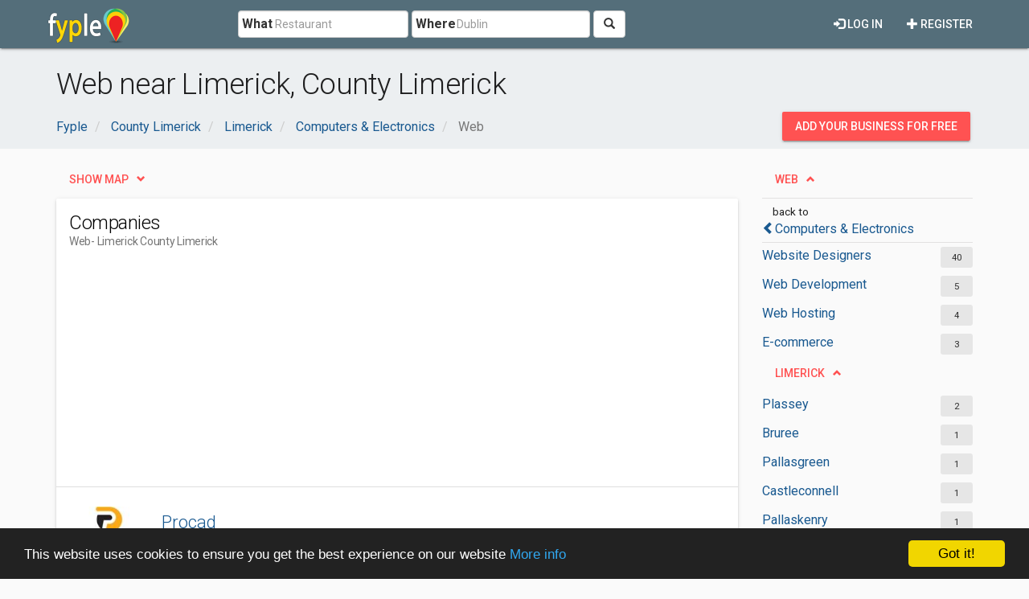

--- FILE ---
content_type: text/html; charset=utf-8
request_url: https://www.fyple.net/region/county%20limerick/city/limerick/category/computer-electronics/web/
body_size: 7544
content:
<!DOCTYPE html>
<html lang="en">
<head>
    <meta charset="utf-8" />
    <meta name="viewport" content="width=device-width, initial-scale=1.0">
    <title>Web near Limerick, County Limerick</title>
    <meta name="description" content="Web top services with user reviews and recommandations near Limerick (County Limerick)." />
    <link rel="preload"
          href="https://fonts.googleapis.com/css?family=Roboto:100,300,400,500,700&display=swap"
          as="style"
          onload="this.onload=null;this.rel='stylesheet'" />
    <noscript>
        <link href="https://fonts.googleapis.com/css?family=Roboto:100,300,400,500,700&display=swap"
              rel="stylesheet"
              type="text/css" />
    </noscript>
    <link href="/Content/css?v=qCBau8LrukK7pUeHIdmjcuWM7K16Tp8lGORFNvrOIME1" rel="stylesheet"/>

    

    <meta property="og:image" content="https://www.fyple.net/Content/img/social/share-ireland.png" />
    <meta property="og:image:width" content="2200" />
    <meta property="og:image:height" content="1200" />
    <meta property="og:url" content="https://www.fyple.net/region/county%20limerick/city/limerick/category/computer-electronics/web/" />
    <meta property="og:type" content="website" />
            <script async src="//pagead2.googlesyndication.com/pagead/js/adsbygoogle.js"></script>
            <script>
                (adsbygoogle = window.adsbygoogle || []).push({
                    google_ad_client: "ca-pub-5146328389426850",
                    enable_page_level_ads: true
                });
            </script>
    <script type="text/javascript">

        window.cookieconsent_options = { "message": "This website uses cookies to ensure you get the best experience on our website", "dismiss": "Got it!", "learnMore": "More info", "link": "http://www.fyple.net/privacy-policy/", "theme":"dark-bottom"};
    </script>
    <link rel="apple-touch-icon" sizes="57x57" href="/apple-icon-57x57.png">
    <link rel="apple-touch-icon" sizes="60x60" href="/apple-icon-60x60.png">
    <link rel="apple-touch-icon" sizes="72x72" href="/apple-icon-72x72.png">
    <link rel="apple-touch-icon" sizes="76x76" href="/apple-icon-76x76.png">
    <link rel="apple-touch-icon" sizes="114x114" href="/apple-icon-114x114.png">
    <link rel="apple-touch-icon" sizes="120x120" href="/apple-icon-120x120.png">
    <link rel="apple-touch-icon" sizes="144x144" href="/apple-icon-144x144.png">
    <link rel="apple-touch-icon" sizes="152x152" href="/apple-icon-152x152.png">
    <link rel="apple-touch-icon" sizes="180x180" href="/apple-icon-180x180.png">
    <link rel="icon" type="image/png" sizes="192x192" href="/android-icon-192x192.png">
    <link rel="icon" type="image/png" sizes="32x32" href="/favicon-32x32.png">
    <link rel="icon" type="image/png" sizes="96x96" href="/favicon-96x96.png">
    <link rel="icon" type="image/png" sizes="16x16" href="/favicon-16x16.png">
    <link rel="manifest" href="/manifest.webmanifest">
    <meta name="msapplication-TileColor" content="#455A64">
    <meta name="msapplication-TileImage" content="/ms-icon-144x144.png">
    <meta name="theme-color" content="#455A64">
</head>
<body>
    <div class="navbar navbar-default navbar-fixed-top navbar_fyple mdl-shadow--2dp">
        <div class="container">
            <div class="navbar-header">
                <button type="button" class="navbar-toggle" data-toggle="collapse" data-target=".main_nav" title="Open Menu">
                    <span class="icon-bar"></span>
                    <span class="icon-bar"></span>
                    <span class="icon-bar"></span>
                </button>
                <a href="/" class="navbar-brand brand_fyple" title="Home page">
                    <img src="/Content/img/fyple-logo.png" alt="Fyple logo" width="105" height="50" />
                </a>
            </div>
            <div class="navbar-collapse main_nav collapse">
                <form action="/home/searchresults/" class="navbar-form navbar-left navbar_search" method="post"><input name="__RequestVerificationToken" type="hidden" value="1IsMOpoNAkS9tiBxctPZNN1z-BE51RchA30rLs2K89y2gFzBVwyDEXyBKFi5nRJHPjzDVKUoCxsYcsiiKm70P1p1BpI1" />    <div class="form-group form_group_search">
        <input ID="IDCity" type="hidden" class="input_search_idcity" name="IDCity" />
        <input type="text" id="What" name="what" placeholder="Restaurant" class="form-control input_search_what" autocomplete="off" value="">
        <span class="label_inside">What</span>
    </div> 
    <div class="form-group form_group_search">
        <input type="text" id="Where" name="where" placeholder="Dublin" class="form-control input_search_where" autocomplete="off" value="">
        <span class="label_inside">Where</span>
    </div>
        <button type="submit" class="btn btn-default"><i aria-hidden="true" class="glyphicon glyphicon-search" title="Search"></i></button>
</form>
                    <ul class="nav navbar-nav navbar-right">
        <li>
            <a href="/register/" class="navbar_link mdl-button"><i class="glyphicon glyphicon-plus" aria-hidden="true"></i> Register</a>
        </li>         
    </ul>
    <ul class="nav navbar-nav navbar-right">
        <li>
            <a href="/login/" class="navbar_link mdl-button"><i class="glyphicon glyphicon-log-in" aria-hidden="true"></i> Log in</a>
        </li>  
    </ul> 

            </div>
        </div>
    </div>
    <div class="container-fluid">
        

<div class="container-fluid mdl-ribbon">
    <div class="container">
        <h1>Web near Limerick, County Limerick</h1>

<div class="row">
    <div class="col-xs-9">
        <ol class="breadcrumb" itemscope itemtype="https://schema.org/BreadcrumbList">
                    <li class="hidden-xs " itemprop="itemListElement" itemscope itemtype="https://schema.org/ListItem">
                        <a itemscope itemtype="https://schema.org/WebPage" itemprop="item" itemid="/>" href=/><span class="glyphicon glyphicon-chevron-left visible-xs-inline"></span><span itemprop="title">Fyple</span></a>
                        <meta itemprop="position" content="1" />
                        <meta itemprop="name" content="Fyple" />
                    </li>
                    <li class="hidden-xs nobefore_mobile" itemprop="itemListElement" itemscope itemtype="https://schema.org/ListItem">
                        <a itemscope itemtype="https://schema.org/WebPage" itemprop="item" itemid="/region/county%20limerick/>" href=/region/county%20limerick/><span class="glyphicon glyphicon-chevron-left visible-xs-inline"></span><span itemprop="title">County Limerick</span></a>
                        <meta itemprop="position" content="2" />
                        <meta itemprop="name" content="County Limerick" />
                    </li>
                    <li class="hidden-xs nobefore_mobile" itemprop="itemListElement" itemscope itemtype="https://schema.org/ListItem">
                        <a itemscope itemtype="https://schema.org/WebPage" itemprop="item" itemid="/region/county%20limerick/city/limerick/>" href=/region/county%20limerick/city/limerick/><span class="glyphicon glyphicon-chevron-left visible-xs-inline"></span><span itemprop="title">Limerick</span></a>
                        <meta itemprop="position" content="3" />
                        <meta itemprop="name" content="Limerick" />
                    </li>
                    <li class=" nobefore_mobile" itemprop="itemListElement" itemscope itemtype="https://schema.org/ListItem">
                        <a itemscope itemtype="https://schema.org/WebPage" itemprop="item" itemid="/region/county%20limerick/city/limerick/category/computer-electronics/>" href=/region/county%20limerick/city/limerick/category/computer-electronics/><span class="glyphicon glyphicon-chevron-left visible-xs-inline"></span><span itemprop="title">Computers &amp; Electronics</span></a>
                        <meta itemprop="position" content="4" />
                        <meta itemprop="name" content="Computers &amp; Electronics" />
                    </li>
        <li class="hidden-xs active" itemprop="itemListElement" itemscope itemtype="https://schema.org/ListItem">
            <span itemprop="name">Web</span>
            <meta itemprop="position" content="5" />

        </li>
        </ol>
    </div>
    <div class="col-xs-3">
        <div class="panel_wrap_padding pull-right">
            <a class="hidden-sm hidden-xs mdl-button mdl-button--accent mdl-button--raised" href="/addcompany/addcompany/">Add your business for free</a>
            <a class="visible-sm visible-xs mdl-button mdl-button--accent mdl-button--raised mdl-button--rounded" title="Add business" href="/addcompany/addcompany/">+</a>
        </div>
    </div>
</div>

    </div>
</div>
<div class="container">
    <div class="row">
        <div class="col-md-3 col-md-push-9">
            <div class="row">
                <div class="col-md-12">
    <div class="mar_bot5x">
        <a class="collapse_link mdl-button mdl-button--accent" id="LinkCatCollapse" role="button" data-toggle="collapse" href="#CatCollapse" aria-expanded="true" aria-controls="CatCollapse">Web</a>
    </div>
<span id="isMobile" class="hidden-sm hidden-xs"></span>
<div  id=CatCollapse class="collapse in" >
    <div class="backto">
            <small class="backto_small">back to </small>
            <div>
                <a href="/region/county%20limerick/city/limerick/category/computer-electronics/"><span class="glyphicon glyphicon-chevron-left" aria-hidden="true"></span>Computers &amp; Electronics</a>
            </div>
    </div>
 <div class="listitem row">
     <div class="col-xs-9">
             <a class="one_row" href="/region/county%20limerick/city/limerick/category/computer-electronics/web/website-designer/">Website Designers</a>
     </div>
     <div class="col-xs-3">
         <span class="itemboxed pull-right">40</span>
     </div>
</div> <div class="listitem row">
     <div class="col-xs-9">
             <a class="one_row" href="/region/county%20limerick/city/limerick/category/computer-electronics/web/web-development/">Web Development</a>
     </div>
     <div class="col-xs-3">
         <span class="itemboxed pull-right">5</span>
     </div>
</div> <div class="listitem row">
     <div class="col-xs-9">
             <a class="one_row" href="/region/county%20limerick/city/limerick/category/computer-electronics/web/web-hosting/">Web Hosting</a>
     </div>
     <div class="col-xs-3">
         <span class="itemboxed pull-right">4</span>
     </div>
</div> <div class="listitem row">
     <div class="col-xs-9">
             <a class="one_row" href="/region/county%20limerick/city/limerick/category/computer-electronics/web/e-commerce/">E-commerce</a>
     </div>
     <div class="col-xs-3">
         <span class="itemboxed pull-right">3</span>
     </div>
</div></div>
                </div>
            </div>
            <div class="row">
                <div class="col-md-12">

<div class="mar_bot5x">
    <a class="collapse_link mdl-button mdl-button--accent" id="LinkCityCollapse" role="button" data-toggle="collapse" href="#CityCollapse" aria-expanded="true" aria-controls="CityCollapse">Limerick</a>
</div>
<div id="CityCollapse" class="collapse in">
<div class="listitem row">
    <div class="col-xs-9">
        <a class="one_row" href="/region/county%20limerick/city/plassey/category/computer-electronics/web/">Plassey</a>
    </div>
    <div class="col-xs-3">
        <span class="itemboxed pull-right">2</span>
    </div>
</div>
<div class="listitem row">
    <div class="col-xs-9">
        <a class="one_row" href="/region/county%20limerick/city/bruree/category/computer-electronics/web/">Bruree</a>
    </div>
    <div class="col-xs-3">
        <span class="itemboxed pull-right">1</span>
    </div>
</div>
<div class="listitem row">
    <div class="col-xs-9">
        <a class="one_row" href="/region/county%20limerick/city/pallasgreen/category/computer-electronics/web/">Pallasgreen</a>
    </div>
    <div class="col-xs-3">
        <span class="itemboxed pull-right">1</span>
    </div>
</div>
<div class="listitem row">
    <div class="col-xs-9">
        <a class="one_row" href="/region/county%20limerick/city/castleconnell/category/computer-electronics/web/">Castleconnell</a>
    </div>
    <div class="col-xs-3">
        <span class="itemboxed pull-right">1</span>
    </div>
</div>
<div class="listitem row">
    <div class="col-xs-9">
        <a class="one_row" href="/region/county%20limerick/city/pallaskenry/category/computer-electronics/web/">Pallaskenry</a>
    </div>
    <div class="col-xs-3">
        <span class="itemboxed pull-right">1</span>
    </div>
</div>
<div class="listitem row">
    <div class="col-xs-9">
        <a class="one_row" href="/region/county%20limerick/city/lisnagry/category/computer-electronics/web/">Lisnagry</a>
    </div>
    <div class="col-xs-3">
        <span class="itemboxed pull-right">1</span>
    </div>
</div>
<div class="listitem row">
    <div class="col-xs-9">
        <a class="one_row" href="/region/county%20limerick/city/rathkeale/category/computer-electronics/web/">Rathkeale</a>
    </div>
    <div class="col-xs-3">
        <span class="itemboxed pull-right">1</span>
    </div>
</div>
<div class="listitem row">
    <div class="col-xs-9">
        <a class="one_row" href="/region/county%20limerick/city/dooradoyle/category/computer-electronics/web/">Dooradoyle</a>
    </div>
    <div class="col-xs-3">
        <span class="itemboxed pull-right">1</span>
    </div>
</div>
<div class="listitem row">
    <div class="col-xs-9">
        <a class="one_row" href="/region/county%20limerick/city/adare/category/computer-electronics/web/">Adare</a>
    </div>
    <div class="col-xs-3">
        <span class="itemboxed pull-right">1</span>
    </div>
</div>
</div>

                </div>
            </div>
        </div>
        <div class="col-md-9 col-md-pull-3">
            <div class="row mar_bot5x">
                <div class="col-md-12">
                    <a class="collapse_link collapsed mdl-button mdl-button--accent" id="showMap" role="button" data-toggle="collapse" href="#MapCollapse" aria-expanded="false" aria-controls="MapCollapse">Show map</a>
                </div>
            </div>
            <div class="row">
                <div class="col-md-12">
                    <div id="MapCollapse" class="collapse">
                        <div class="mdl-card mdl-shadow--2dp">
                            <div id="mapContainer">

                            </div>
                        </div>
                    </div>
                </div>
            </div>
            <div class="row">
                <div class="col-md-12">
                    <div class="mdl-card mdl-shadow--2dp">
                        <div class="mdl-card__title">
                            <h2 class="mdl-card__title-text">Companies</h2>
                            <h3 class="mdl-card__subtitle-text">
                            Web
                                <span> - Limerick County Limerick</span>
                            </h3>
                        </div>
                        <div>
<div class="row mdl-divider">
    <div class="col-md-12">
        <div class="ad_wrap_list">
<style type="text/css">
    .fyple_net_ad_list_up {
        display: inline-block;
        width: 300px;
        height: 250px;
    }

    @media (min-width:768px) {
        .fyple_net_ad_list_up {
            width: 336px;
            height: 280px;
        }
    }

    @media(min-width:992px) {
        .fyple_net_ad_list_up {
            width: 728px;
            height: 90px;
        }
    }

    @media(min-width:1200px) {
        .fyple_net_ad_list_up {
            width: 728px;
            height: 90px;
        }
    }
</style>
<script async src="//pagead2.googlesyndication.com/pagead/js/adsbygoogle.js"></script>
<!-- fyple_net_ad_list_up -->
<ins class="adsbygoogle fyple_net_ad_list_up"
     style="display:block"
     data-ad-client="ca-pub-5146328389426850"
     data-ad-slot="6097903094"
     data-ad-format="auto"></ins>
<script>
(adsbygoogle = window.adsbygoogle || []).push({});
</script>

        </div>
    </div>
</div>
<ul class="mdl-list">    
            <li class="mdl-list__item mdl-divider">

    <div class="media comp_wrap">
        <div class="media-left">
            <div class="comp_img_wrap">
                <a href="/company/procad-cpyssg/">
                        <img class="center-block comp_img media-object" src="https://fypleIE.blob.core.windows.net/website/imagecustom/180615/logo_4ec3aff8dbba491f6227cc1e034c47b4_1x.jpg6703b1ea-6533-472b-9b87-3d6874b9cacd-small.jpg" alt="Procad logo" loading="lazy" />
                </a>
            </div>
        </div>
        <div class="media-body">
            <div class="comp_det">
                <a class="comp_title" href="/company/procad-cpyssg/">Procad</a>

                <div class="comp_adr"><span class="glyphicon glyphicon-map-marker" aria-hidden="true"></span> Loughmore Avenue, Raheen Business Park, Limerick, County Limerick, Ireland <span class="pull-right position_text hidden">A</span></div>
                <div class="comp_rating" title="0.00">

                                                                <i class="glyphicon glyphicon-star-empty"></i>
                        <i class="glyphicon glyphicon-star-empty"></i>
                        <i class="glyphicon glyphicon-star-empty"></i>
                        <i class="glyphicon glyphicon-star-empty"></i>
                        <i class="glyphicon glyphicon-star-empty"></i>
                </div>
                            </div>
    </div>
    </div>


            </li>
            <li class="mdl-list__item mdl-divider">

    <div class="media comp_wrap">
        <div class="media-left">
            <div class="comp_img_wrap">
                <a href="/company/creative-web-design-c58yir/">
                        <img class="center-block comp_img media-object" src="https://fypleIE.blob.core.windows.net/website/imagecustom/180129/13873029_598152447060067_7115945695727205004_n.png45012426-b0c5-4766-a925-6a4128233ff8-small.jpg" alt="Creative Web Design logo" loading="lazy" />
                </a>
            </div>
        </div>
        <div class="media-body">
            <div class="comp_det">
                <a class="comp_title" href="/company/creative-web-design-c58yir/">Creative Web Design</a>

                <div class="comp_adr"><span class="glyphicon glyphicon-map-marker" aria-hidden="true"></span> River Road, Limerick, County Limerick, Ireland <span class="pull-right position_text hidden">B</span></div>
                <div class="comp_rating" title="0.00">

                                                                <i class="glyphicon glyphicon-star-empty"></i>
                        <i class="glyphicon glyphicon-star-empty"></i>
                        <i class="glyphicon glyphicon-star-empty"></i>
                        <i class="glyphicon glyphicon-star-empty"></i>
                        <i class="glyphicon glyphicon-star-empty"></i>
                </div>
                            </div>
    </div>
    </div>


            </li>
            <li class="mdl-list__item mdl-divider">

    <div class="media comp_wrap">
        <div class="media-left">
            <div class="comp_img_wrap">
                <a href="/company/sara-analytics-pvt-ltd--c6xhvu/">
                        <img class="center-block comp_img media-object" src="https://fypleIE.blob.core.windows.net/website/imagecustom/180409/android app development company.jpgc9f51663-d63b-4c8e-b1d8-40d97abca756-small.jpg" alt="Sara Analytics Pvt. Ltd. logo" loading="lazy" />
                </a>
            </div>
        </div>
        <div class="media-body">
            <div class="comp_det">
                <a class="comp_title" href="/company/sara-analytics-pvt-ltd--c6xhvu/">Sara Analytics Pvt. Ltd.</a>

                <div class="comp_adr"><span class="glyphicon glyphicon-map-marker" aria-hidden="true"></span> 601, North Avenue,, Sikar Road, Vishwakarma Industrial Area,, Limerick 302013, County Limerick <span class="pull-right position_text hidden">C</span></div>
                <div class="comp_rating" title="0.00">

                                                                <i class="glyphicon glyphicon-star-empty"></i>
                        <i class="glyphicon glyphicon-star-empty"></i>
                        <i class="glyphicon glyphicon-star-empty"></i>
                        <i class="glyphicon glyphicon-star-empty"></i>
                        <i class="glyphicon glyphicon-star-empty"></i>
                </div>
                            </div>
    </div>
    </div>


            </li>
            <li class="mdl-list__item mdl-divider">

    <div class="media comp_wrap">
        <div class="media-left">
            <div class="comp_img_wrap">
                <a href="/company/vip-web-%d0%b2%d0%b5%d0%b1-%d0%b4%d0%b8%d0%b7%d0%b0%d0%b9%d0%bd-%d0%b8-%d0%bf%d1%80%d0%be%d1%84%d0%b5%d1%81%d1%81%d0%b8%d0%be%d0%bd%d0%b0%d0%bb%d1%8c%d0%bd%d1%8b%d0%b5-%d0%b2%d0%b5%d0%b1%d1%81%d0%b0%d0%b9%d1%82%d1%8b-i0kqrk/">
                        <img class="center-block comp_img media-object" src="https://fypleIE.blob.core.windows.net/website/imgie/7171110/VIP-WEB-Веб-Дизайн-и-Профессиональные-Вебсайты-logo-129654151804196669" alt="VIP WEB - Веб Дизайн и Профессиональные Вебсайты logo" loading="lazy" />
                </a>
            </div>
        </div>
        <div class="media-body">
            <div class="comp_det">
                <a class="comp_title" href="/company/vip-web-%d0%b2%d0%b5%d0%b1-%d0%b4%d0%b8%d0%b7%d0%b0%d0%b9%d0%bd-%d0%b8-%d0%bf%d1%80%d0%be%d1%84%d0%b5%d1%81%d1%81%d0%b8%d0%be%d0%bd%d0%b0%d0%bb%d1%8c%d0%bd%d1%8b%d0%b5-%d0%b2%d0%b5%d0%b1%d1%81%d0%b0%d0%b9%d1%82%d1%8b-i0kqrk/">VIP WEB - Веб Дизайн и Профессиональные Вебсайты</a>

                <div class="comp_adr"><span class="glyphicon glyphicon-map-marker" aria-hidden="true"></span> Palmerstown House, Mungret Street, Limerick, Co. Limerick, Ireland <span class="pull-right position_text hidden">D</span></div>
                <div class="comp_rating">

                                                                <i class="glyphicon glyphicon-star-empty"></i>
                        <i class="glyphicon glyphicon-star-empty"></i>
                        <i class="glyphicon glyphicon-star-empty"></i>
                        <i class="glyphicon glyphicon-star-empty"></i>
                        <i class="glyphicon glyphicon-star-empty"></i>
                </div>
                            </div>
    </div>
    </div>


            </li>
            <li class="mdl-list__item mdl-divider">

    <div class="media comp_wrap">
        <div class="media-left">
            <div class="comp_img_wrap">
                <a href="/company/brainstorm-design-pjxq4y/">
                        <img class="center-block comp_img media-object" src="https://fypleIE.blob.core.windows.net/website/imagecustom/7d068d1ed94a4677b804656fa5cf4951-brainstorm-design--small.jpg" alt="Brainstorm Design  logo" loading="lazy" />
                </a>
            </div>
        </div>
        <div class="media-body">
            <div class="comp_det">
                <a class="comp_title" href="/company/brainstorm-design-pjxq4y/">Brainstorm Design </a>

                <div class="comp_adr"><span class="glyphicon glyphicon-map-marker" aria-hidden="true"></span> Castletroy, Limerick none, Ireland <span class="pull-right position_text hidden">E</span></div>
                <div class="comp_rating">

                                                                <i class="glyphicon glyphicon-star-empty"></i>
                        <i class="glyphicon glyphicon-star-empty"></i>
                        <i class="glyphicon glyphicon-star-empty"></i>
                        <i class="glyphicon glyphicon-star-empty"></i>
                        <i class="glyphicon glyphicon-star-empty"></i>
                </div>
                            </div>
    </div>
    </div>


            </li>
            <li class="mdl-list__item mdl-divider">

    <div class="media comp_wrap">
        <div class="media-left">
            <div class="comp_img_wrap">
                <a href="/company/mckay-software-services-ltd-wfzn0s/">
                        <img class="center-block comp_img media-object" src="/Content/img/logo.png" alt="No image for McKay Software Services Ltd" />
                </a>
            </div>
        </div>
        <div class="media-body">
            <div class="comp_det">
                <a class="comp_title" href="/company/mckay-software-services-ltd-wfzn0s/">McKay Software Services Ltd</a>

                <div class="comp_adr"><span class="glyphicon glyphicon-map-marker" aria-hidden="true"></span> 73 Russell Court, Dooradoyle, Limerick, Co. Limerick, Ireland <span class="pull-right position_text hidden">F</span></div>
                <div class="comp_rating">

                                                                <i class="glyphicon glyphicon-star-empty"></i>
                        <i class="glyphicon glyphicon-star-empty"></i>
                        <i class="glyphicon glyphicon-star-empty"></i>
                        <i class="glyphicon glyphicon-star-empty"></i>
                        <i class="glyphicon glyphicon-star-empty"></i>
                </div>
                            </div>
    </div>
    </div>


            </li>
            <li class="mdl-list__item mdl-divider">

    <div class="media comp_wrap">
        <div class="media-left">
            <div class="comp_img_wrap">
                <a href="/company/huskora-internet-y681zz/">
                        <img class="center-block comp_img media-object" src="https://fypleIE.blob.core.windows.net/website/imgie/7171109/Huskora-Internet-logo-129653047383451019" alt="Huskora Internet logo" loading="lazy" />
                </a>
            </div>
        </div>
        <div class="media-body">
            <div class="comp_det">
                <a class="comp_title" href="/company/huskora-internet-y681zz/">Huskora Internet</a>

                <div class="comp_adr"><span class="glyphicon glyphicon-map-marker" aria-hidden="true"></span> Clancy Strand, Limerick, Co. Limerick, Ireland <span class="pull-right position_text hidden">G</span></div>
                <div class="comp_rating">

                                                                <i class="glyphicon glyphicon-star-empty"></i>
                        <i class="glyphicon glyphicon-star-empty"></i>
                        <i class="glyphicon glyphicon-star-empty"></i>
                        <i class="glyphicon glyphicon-star-empty"></i>
                        <i class="glyphicon glyphicon-star-empty"></i>
                </div>
                            </div>
    </div>
    </div>


            </li>
            <li class="mdl-list__item mdl-divider">

    <div class="media comp_wrap">
        <div class="media-left">
            <div class="comp_img_wrap">
                <a href="/company/web-design-limerick-ucakhk/">
                        <img class="center-block comp_img media-object" src="https://fypleIE.blob.core.windows.net/website/imgie/7171110/Web-Design-Limerick-logo-129654076858460018" alt="Web Design Limerick logo" loading="lazy" />
                </a>
            </div>
        </div>
        <div class="media-body">
            <div class="comp_det">
                <a class="comp_title" href="/company/web-design-limerick-ucakhk/">Web Design Limerick</a>

                <div class="comp_adr"><span class="glyphicon glyphicon-map-marker" aria-hidden="true"></span> Rhebogue, 6 River Road, Limerick, Ireland <span class="pull-right position_text hidden">H</span></div>
                <div class="comp_rating">

                                                                <i class="glyphicon glyphicon-star-empty"></i>
                        <i class="glyphicon glyphicon-star-empty"></i>
                        <i class="glyphicon glyphicon-star-empty"></i>
                        <i class="glyphicon glyphicon-star-empty"></i>
                        <i class="glyphicon glyphicon-star-empty"></i>
                </div>
                            </div>
    </div>
    </div>


            </li>
            <li class="mdl-list__item mdl-divider">

    <div class="media comp_wrap">
        <div class="media-left">
            <div class="comp_img_wrap">
                <a href="/company/web-design-limerick-qgqle7/">
                        <img class="center-block comp_img media-object" src="https://fypleIE.blob.core.windows.net/website/imgie/7171107/Web-Design-Limerick-logo-129651536788884934" alt="Web Design Limerick logo" loading="lazy" />
                </a>
            </div>
        </div>
        <div class="media-body">
            <div class="comp_det">
                <a class="comp_title" href="/company/web-design-limerick-qgqle7/">Web Design Limerick</a>

                <div class="comp_adr"><span class="glyphicon glyphicon-map-marker" aria-hidden="true"></span> O&#39;Callaghan Strand, Limerick, Co. Limerick, Ireland <span class="pull-right position_text hidden">I</span></div>
                <div class="comp_rating">

                                                                <i class="glyphicon glyphicon-star-empty"></i>
                        <i class="glyphicon glyphicon-star-empty"></i>
                        <i class="glyphicon glyphicon-star-empty"></i>
                        <i class="glyphicon glyphicon-star-empty"></i>
                        <i class="glyphicon glyphicon-star-empty"></i>
                </div>
                            </div>
    </div>
    </div>


            </li>
            <li class="mdl-list__item mdl-divider">

    <div class="media comp_wrap">
        <div class="media-left">
            <div class="comp_img_wrap">
                <a href="/company/vip-web-design-studio-professional-websites-and-seo-online-marketing-tg9tp6/">
                        <img class="center-block comp_img media-object" src="https://fypleIE.blob.core.windows.net/website/imgie/7171108/VIP-WEB-Design-Studio-Professional-Websites-SEO-Online-Marketing-logo-129652360363731497" alt="VIP WEB Design Studio - Professional Websites &amp; SEO Online Marketing logo" loading="lazy" />
                </a>
            </div>
        </div>
        <div class="media-body">
            <div class="comp_det">
                <a class="comp_title" href="/company/vip-web-design-studio-professional-websites-and-seo-online-marketing-tg9tp6/">VIP WEB Design Studio - Professional Websites &amp; SEO Online Marketing</a>

                <div class="comp_adr"><span class="glyphicon glyphicon-map-marker" aria-hidden="true"></span> Palmerstown House, Mungret Street, Limerick, Co. Limerick, Ireland <span class="pull-right position_text hidden">J</span></div>
                <div class="comp_rating">

                                                                <i class="glyphicon glyphicon-star-empty"></i>
                        <i class="glyphicon glyphicon-star-empty"></i>
                        <i class="glyphicon glyphicon-star-empty"></i>
                        <i class="glyphicon glyphicon-star-empty"></i>
                        <i class="glyphicon glyphicon-star-empty"></i>
                </div>
                            </div>
    </div>
    </div>


            </li>
            <li class="mdl-list__item mdl-divider">

    <div class="media comp_wrap">
        <div class="media-left">
            <div class="comp_img_wrap">
                <a href="/company/limerickwebsolutions-y6iop4/">
                        <img class="center-block comp_img media-object" src="https://fypleIE.blob.core.windows.net/website/imgie/7171109/limerickwebsolutions-logo-129653047563791334" alt="limerickwebsolutions logo" loading="lazy" />
                </a>
            </div>
        </div>
        <div class="media-body">
            <div class="comp_det">
                <a class="comp_title" href="/company/limerickwebsolutions-y6iop4/">limerickwebsolutions</a>

                <div class="comp_adr"><span class="glyphicon glyphicon-map-marker" aria-hidden="true"></span> limerick, Co. Limerick, Ireland <span class="pull-right position_text hidden">K</span></div>
                <div class="comp_rating">

                                                                <i class="glyphicon glyphicon-star-empty"></i>
                        <i class="glyphicon glyphicon-star-empty"></i>
                        <i class="glyphicon glyphicon-star-empty"></i>
                        <i class="glyphicon glyphicon-star-empty"></i>
                        <i class="glyphicon glyphicon-star-empty"></i>
                </div>
                            </div>
    </div>
    </div>


            </li>
            <li class="mdl-list__item mdl-divider">

    <div class="media comp_wrap">
        <div class="media-left">
            <div class="comp_img_wrap">
                <a href="/company/web7-qgrki6/">
                        <img class="center-block comp_img media-object" src="https://fypleIE.blob.core.windows.net/website/imgie/7171107/web7-logo-129651537325335617" alt="web7 logo" loading="lazy" />
                </a>
            </div>
        </div>
        <div class="media-body">
            <div class="comp_det">
                <a class="comp_title" href="/company/web7-qgrki6/">web7</a>

                <div class="comp_adr"><span class="glyphicon glyphicon-map-marker" aria-hidden="true"></span> 2 The Crescent Limerick, Limerick, Co. Limerick, Ireland <span class="pull-right position_text hidden">L</span></div>
                <div class="comp_rating">

                                                                <i class="glyphicon glyphicon-star-empty"></i>
                        <i class="glyphicon glyphicon-star-empty"></i>
                        <i class="glyphicon glyphicon-star-empty"></i>
                        <i class="glyphicon glyphicon-star-empty"></i>
                        <i class="glyphicon glyphicon-star-empty"></i>
                </div>
                            </div>
    </div>
    </div>


            </li>
            <li class="mdl-list__item mdl-divider">

    <div class="media comp_wrap">
        <div class="media-left">
            <div class="comp_img_wrap">
                <a href="/company/cmc-softsolutions-ejfnq9/">
                        <img class="center-block comp_img media-object" src="https://fypleIE.blob.core.windows.net/website/imgie/7171107/CMC-SoftSolutions-logo-129651765452263731" alt="CMC SoftSolutions logo" loading="lazy" />
                </a>
            </div>
        </div>
        <div class="media-body">
            <div class="comp_det">
                <a class="comp_title" href="/company/cmc-softsolutions-ejfnq9/">CMC SoftSolutions</a>

                <div class="comp_adr"><span class="glyphicon glyphicon-map-marker" aria-hidden="true"></span> O&#39;Connell Street, Limerick, Co. Limerick, Ireland <span class="pull-right position_text hidden">M</span></div>
                <div class="comp_rating">

                                                                <i class="glyphicon glyphicon-star-empty"></i>
                        <i class="glyphicon glyphicon-star-empty"></i>
                        <i class="glyphicon glyphicon-star-empty"></i>
                        <i class="glyphicon glyphicon-star-empty"></i>
                        <i class="glyphicon glyphicon-star-empty"></i>
                </div>
                            </div>
    </div>
    </div>


            </li>
            <li class="mdl-list__item mdl-divider">

    <div class="media comp_wrap">
        <div class="media-left">
            <div class="comp_img_wrap">
                <a href="/company/ndg-neville-design-group-limerick-tglslw/">
                        <img class="center-block comp_img media-object" src="https://fypleIE.blob.core.windows.net/website/imgie/7171108/NDG-Neville-Design-Group-Limerick-logo-129652360656938268" alt="NDG - Neville Design Group Limerick logo" loading="lazy" />
                </a>
            </div>
        </div>
        <div class="media-body">
            <div class="comp_det">
                <a class="comp_title" href="/company/ndg-neville-design-group-limerick-tglslw/">NDG - Neville Design Group Limerick</a>

                <div class="comp_adr"><span class="glyphicon glyphicon-map-marker" aria-hidden="true"></span> 1 Howley&#39;s Quay, Limerick, Co. Limerick, Ireland <span class="pull-right position_text hidden">N</span></div>
                <div class="comp_rating">

                                                                <i class="glyphicon glyphicon-star-empty"></i>
                        <i class="glyphicon glyphicon-star-empty"></i>
                        <i class="glyphicon glyphicon-star-empty"></i>
                        <i class="glyphicon glyphicon-star-empty"></i>
                        <i class="glyphicon glyphicon-star-empty"></i>
                </div>
                            </div>
    </div>
    </div>


            </li>
            <li class="mdl-list__item mdl-divider">

    <div class="media comp_wrap">
        <div class="media-left">
            <div class="comp_img_wrap">
                <a href="/company/spark-marketing-communications-81vsvh/">
                        <img class="center-block comp_img media-object" src="https://fypleIE.blob.core.windows.net/website/imgie/7171107/SPARK-Marketing-Communications-logo-129651237223883575" alt="SPARK Marketing Communications logo" loading="lazy" />
                </a>
            </div>
        </div>
        <div class="media-body">
            <div class="comp_det">
                <a class="comp_title" href="/company/spark-marketing-communications-81vsvh/">SPARK Marketing Communications</a>

                <div class="comp_adr"><span class="glyphicon glyphicon-map-marker" aria-hidden="true"></span> 100 O&#39;Connell Street, Limerick, Co. Limerick, Ireland <span class="pull-right position_text hidden">O</span></div>
                <div class="comp_rating">

                                                                <i class="glyphicon glyphicon-star-empty"></i>
                        <i class="glyphicon glyphicon-star-empty"></i>
                        <i class="glyphicon glyphicon-star-empty"></i>
                        <i class="glyphicon glyphicon-star-empty"></i>
                        <i class="glyphicon glyphicon-star-empty"></i>
                </div>
                            </div>
    </div>
    </div>


            </li>
            <li class="mdl-list__item mdl-divider">

    <div class="media comp_wrap">
        <div class="media-left">
            <div class="comp_img_wrap">
                <a href="/company/ideabubble-web-development-studio-ye0uz6/">
                        <img class="center-block comp_img media-object" src="https://fypleIE.blob.core.windows.net/website/imgie/7171109/ideabubble-Web-Development-Studio-logo-129653101484275409" alt="ideabubble Web Development Studio logo" loading="lazy" />
                </a>
            </div>
        </div>
        <div class="media-body">
            <div class="comp_det">
                <a class="comp_title" href="/company/ideabubble-web-development-studio-ye0uz6/">ideabubble Web Development Studio</a>

                <div class="comp_adr"><span class="glyphicon glyphicon-map-marker" aria-hidden="true"></span> 4 Mallow Street, Limerick, Co. Limerick, Ireland <span class="pull-right position_text hidden">P</span></div>
                <div class="comp_rating">

                                                                <i class="glyphicon glyphicon-star-empty"></i>
                        <i class="glyphicon glyphicon-star-empty"></i>
                        <i class="glyphicon glyphicon-star-empty"></i>
                        <i class="glyphicon glyphicon-star-empty"></i>
                        <i class="glyphicon glyphicon-star-empty"></i>
                </div>
                            </div>
    </div>
    </div>


            </li>
            <li class="mdl-list__item mdl-divider">

    <div class="media comp_wrap">
        <div class="media-left">
            <div class="comp_img_wrap">
                <a href="/company/hybridit-solutions-eykp3x/">
                        <img class="center-block comp_img media-object" src="https://fypleIE.blob.core.windows.net/website/imgie/7171107/HybridIT-Solutions-logo-129651744582440046" alt="HybridIT Solutions logo" loading="lazy" />
                </a>
            </div>
        </div>
        <div class="media-body">
            <div class="comp_det">
                <a class="comp_title" href="/company/hybridit-solutions-eykp3x/">HybridIT Solutions</a>

                <div class="comp_adr"><span class="glyphicon glyphicon-map-marker" aria-hidden="true"></span> 41 William Street, Limerick, Co. Limerick, Ireland <span class="pull-right position_text hidden">Q</span></div>
                <div class="comp_rating">

                                                                <i class="glyphicon glyphicon-star-empty"></i>
                        <i class="glyphicon glyphicon-star-empty"></i>
                        <i class="glyphicon glyphicon-star-empty"></i>
                        <i class="glyphicon glyphicon-star-empty"></i>
                        <i class="glyphicon glyphicon-star-empty"></i>
                </div>
                            </div>
    </div>
    </div>


            </li>
            <li class="mdl-list__item mdl-divider">

    <div class="media comp_wrap">
        <div class="media-left">
            <div class="comp_img_wrap">
                <a href="/company/designworx-rgn8z8/">
                        <img class="center-block comp_img media-object" src="https://fypleIE.blob.core.windows.net/website/imgie/7171108/Designworx-logo-129652131153561425" alt="Designworx logo" loading="lazy" />
                </a>
            </div>
        </div>
        <div class="media-body">
            <div class="comp_det">
                <a class="comp_title" href="/company/designworx-rgn8z8/">Designworx</a>

                <div class="comp_adr"><span class="glyphicon glyphicon-map-marker" aria-hidden="true"></span> Unit 52, The Tait Business Centre,, Dominic Street,, Limerick, Co. Limerick, Ireland <span class="pull-right position_text hidden">R</span></div>
                <div class="comp_rating">

                                                                <i class="glyphicon glyphicon-star-empty"></i>
                        <i class="glyphicon glyphicon-star-empty"></i>
                        <i class="glyphicon glyphicon-star-empty"></i>
                        <i class="glyphicon glyphicon-star-empty"></i>
                        <i class="glyphicon glyphicon-star-empty"></i>
                </div>
                            </div>
    </div>
    </div>


            </li>
            <li class="mdl-list__item mdl-divider">

    <div class="media comp_wrap">
        <div class="media-left">
            <div class="comp_img_wrap">
                <a href="/company/ghq-81v1rv/">
                        <img class="center-block comp_img media-object" src="/Content/img/logo.png" alt="No image for GHQ" />
                </a>
            </div>
        </div>
        <div class="media-body">
            <div class="comp_det">
                <a class="comp_title" href="/company/ghq-81v1rv/">GHQ</a>

                <div class="comp_adr"><span class="glyphicon glyphicon-map-marker" aria-hidden="true"></span> University Business Complex, National Technology Park, Limerick, Co. Limerick, Ireland <span class="pull-right position_text hidden">S</span></div>
                <div class="comp_rating">

                                                                <i class="glyphicon glyphicon-star-empty"></i>
                        <i class="glyphicon glyphicon-star-empty"></i>
                        <i class="glyphicon glyphicon-star-empty"></i>
                        <i class="glyphicon glyphicon-star-empty"></i>
                        <i class="glyphicon glyphicon-star-empty"></i>
                </div>
                            </div>
    </div>
    </div>


            </li>
            <li class="mdl-list__item mdl-divider">

    <div class="media comp_wrap">
        <div class="media-left">
            <div class="comp_img_wrap">
                <a href="/company/thebusinessshop-ie-e9o4ed/">
                        <img class="center-block comp_img media-object" src="https://fypleIE.blob.core.windows.net/website/imgie/7171107/theBusinessShopie-logo-129651734688104122" alt="theBusinessShop.ie logo" loading="lazy" />
                </a>
            </div>
        </div>
        <div class="media-body">
            <div class="comp_det">
                <a class="comp_title" href="/company/thebusinessshop-ie-e9o4ed/">theBusinessShop.ie</a>

                <div class="comp_adr"><span class="glyphicon glyphicon-map-marker" aria-hidden="true"></span> Mungret Office Park, Mungret, Limerick, Co. Limerick, Ireland <span class="pull-right position_text hidden">T</span></div>
                <div class="comp_rating">

                                                                <i class="glyphicon glyphicon-star-empty"></i>
                        <i class="glyphicon glyphicon-star-empty"></i>
                        <i class="glyphicon glyphicon-star-empty"></i>
                        <i class="glyphicon glyphicon-star-empty"></i>
                        <i class="glyphicon glyphicon-star-empty"></i>
                </div>
                            </div>
    </div>
    </div>


            </li>
            <li class="mdl-list__item mdl-divider">

    <div class="media comp_wrap">
        <div class="media-left">
            <div class="comp_img_wrap">
                <a href="/company/website-and-e-commerce-design-limerick-wdsbw3/">
                        <img class="center-block comp_img media-object" src="https://fypleIE.blob.core.windows.net/website/imgie/7171107/Website-and-E-Commerce-Design-Limerick-logo-129651659564117276" alt="Website and E-Commerce Design Limerick logo" loading="lazy" />
                </a>
            </div>
        </div>
        <div class="media-body">
            <div class="comp_det">
                <a class="comp_title" href="/company/website-and-e-commerce-design-limerick-wdsbw3/">Website and E-Commerce Design Limerick</a>

                <div class="comp_adr"><span class="glyphicon glyphicon-map-marker" aria-hidden="true"></span> Art, Limerick, Ireland <span class="pull-right position_text hidden">U</span></div>
                <div class="comp_rating">

                                                                <i class="glyphicon glyphicon-star-empty"></i>
                        <i class="glyphicon glyphicon-star-empty"></i>
                        <i class="glyphicon glyphicon-star-empty"></i>
                        <i class="glyphicon glyphicon-star-empty"></i>
                        <i class="glyphicon glyphicon-star-empty"></i>
                </div>
                            </div>
    </div>
    </div>


            </li>
            
</ul>
    <div class="mdl-divider"></div>
    <div class="row">
        <div class="col-md-12">
            <div class="ad_wrap_list mar_bot10x">
<style type="text/css">
    .fyple_net_ad_list_down {
        display: inline-block;
        width: 300px;
        height: 250px;
    }

    @media (min-width:768px) {
        .fyple_net_ad_list_down {
            width: 336px;
            height: 280px;
        }
    }

    @media(min-width:992px) {
        .fyple_net_ad_list_down {
            width: 728px;
            height: 90px;
        }
    }

    @media(min-width:1200px) {
        .fyple_net_ad_list_down {
            width: 728px;
            height: 90px;
        }
    }
</style>
<script async src="//pagead2.googlesyndication.com/pagead/js/adsbygoogle.js"></script>
<!-- fyple_net_ad_list_down -->
<ins class="adsbygoogle fyple_net_ad_list_down"
     style="display:block"
     data-ad-client="ca-pub-5146328389426850"
     data-ad-slot="1503271711"
     data-ad-format="auto"></ins>
<script>
(adsbygoogle = window.adsbygoogle || []).push({});
</script>

            </div>
        </div>
    </div>
    <div class="row page_wrap pad_bot15x">
        <div class="col-md-12">
                                                <strong class="page_current">1</strong>
                <a href="/region/county%20limerick/city/limerick/category/computer-electronics/web/page/2/" class="page">2</a>
                            <a href="/region/county%20limerick/city/limerick/category/computer-electronics/web/page/3/" class="page">3</a>
                                </div>
    </div>
                        </div>
                    </div>
                </div>
            </div>
        </div>
    </div>
</div>

        <footer>
<div class="footer">
    <div class="container pad_bot5x">
        <div class="row pad_bot5x">
            <div class="col-md-12">
                <img src="/Content/img/fyple-footer.png" alt="Fyple logo footer" width="105" height="50" /><p><em>Ireland local business directory</em></p>
            </div>
        </div>
        <div class="row">
            <div class="col-md-4 col-sm-6">
                <div class="title_footer">Your Fyple</div>
                <ul class="list_footer">
                    <li><a href="/addcompany/addcompany/">Add company</a></li>
                    <li><a href="/register/">Register</a></li>
                    <li><a href="/login/">Login</a></li>
                </ul>
            </div>
            <div class="col-md-4 col-sm-6">
                <div class="title_footer">Information</div>
                <ul class="list_footer">                    
                    <li><a href="/terms-of-service/">Terms of service</a></li>                    
                    <li><a href="/privacy-policy/">Privacy Policy</a></li>                    
                    <li><a href="/contact/">Contact</a></li>                    
                </ul>
            </div>
            <div class="col-md-4 col-sm-12">
                <div id="fb-root"></div>
                <script async defer crossorigin="anonymous" src="https://connect.facebook.net/en_US/sdk.js#xfbml=1&version=v16.0" nonce="T1Zc3R0y"></script>

                <div class="fb-page" data-href="https://www.facebook.com/Fyple-Ireland-256233848169221" data-height="120" data-small-header="false" data-adapt-container-width="true" data-hide-cover="false" data-show-facepile="true" data-lazy="true"><blockquote class="fb-xfbml-parse-ignore"><a href="https://www.facebook.com/Fyple-Ireland-256233848169221">Fyple Ireland</a></blockquote></div>
            </div>
        </div>
    </div>
    <div class="footer_down">
        <div class="container pad_bot5x">
            <div class="title_footer"><img src="/Content/img/world.png" alt="World globe" loading="lazy" width="32" height="32" /> Fyple worldwide:</div>
            <ul class="list_footer list-inline">
                <li>
                    <a href="https://www.fyple.biz" title="Fyple Australia"><img src="/Content/img/au.png" alt="Australia flag" width="16" height="16"  loading="lazy"/> Australia</a>
                </li>
                <li>
                    <a href="https://www.fyple.ca"  title="Fyple Canada"><img src="/Content/img/ca.png" alt="Canada flag" width="16" height="16"  loading="lazy" /> Canada</a>
                </li>
                <li>
                    <a href="https://www.fyple.net"  title="Fyple Republic of Ireland"><img src="/Content/img/ie.png" alt="Ireland flag" width="16" height="16"  loading="lazy" /> Ireland</a>
                </li>
                <li>
                    <a href="https://www.fyple.co.nz"  title="Fyple New Zealand"><img src="/Content/img/nz.gif" alt="New Zealand flag" width="16" height="16"  loading="lazy" /> New Zealand</a>
                </li>
                <li>
                    <a href="https://www.fyple.co.za"  title="Fyple South Africa"><img src="/Content/img/za.png" alt="South Africa flag" width="16" height="16"  loading="lazy" /> South Africa</a>
                </li>
                <li>
                    <a href="https://www.fyple.co.uk"  title="Fyple United Kingdom"><img src="/Content/img/uk.png" alt="United Kingdom flag" width="16" height="16"  loading="lazy" /> United Kingdom</a>
                </li>
                <li>
                    <a href="https://www.fyple.com" title="Fyple United States"><img src="/Content/img/us.png" alt="United States flag" width="16" height="16" loading="lazy" /> United States</a>
                </li>
            </ul>
            <p>&copy; 2026 - Fyple Ireland</p>
        </div>
    </div>
</div>



        </footer>
    </div>
    <script src="/bundles/jquery?v=ylr_wsDYlYzE9TU2cwv4rcGobwDxluEbSON-koM3veg1"></script>

    <script src="/bundles/bootstrap?v=liz9hDK7Dx_URMxXNloCRqq5yvkTWyk2euC_Phfvchw1"></script>


    
    <script>
        function changeVis() {
            if ($("#isMobile").is(":visible") == false) {
                $("#CatCollapse").removeClass("in");
                $("#CityCollapse").removeClass("in");
                $("#LinkCatCollapse").addClass("collapsed");
                $("#LinkCityCollapse").addClass("collapsed");
            }
        }
        $(document).ready(changeVis);
    </script>
    <script type='text/javascript'>
        $('#showMap').one("click", function (e) {
            $.ajax({
                url: '/map/mapcategorypartial/',
                contentType: 'application/html; charset=utf-8',
                type: 'GET',
                dataType: 'html'
            })
            .success(function (result)
            { $('#mapContainer').html(result) })
        });
        $('#showMap').click(function (e) {
            if ($(".position_text").hasClass("hidden")) {
                $(".position_text").removeClass("hidden");
            }
            else {
                $(".position_text").addClass("hidden");
            }
        })
    </script>

    <script async type="text/javascript" src="//cdnjs.cloudflare.com/ajax/libs/cookieconsent2/1.0.10/cookieconsent.min.js"></script>
    <script type="text/javascript">
        jQuery.event.special.touchstart = {
            setup: function (_, ns, handle) {
                this.addEventListener("touchstart", handle, { passive: !ns.includes("noPreventDefault") });
            }
        };
        jQuery.event.special.touchmove = {
            setup: function (_, ns, handle) {
                this.addEventListener("touchmove", handle, { passive: !ns.includes("noPreventDefault") });
            }
        };
        jQuery.event.special.wheel = {
            setup: function (_, ns, handle) {
                this.addEventListener("wheel", handle, { passive: true });
            }
        };
        jQuery.event.special.mousewheel = {
            setup: function (_, ns, handle) {
                this.addEventListener("mousewheel", handle, { passive: true });
            }
        };
        $(document).ready(function () {
          
            $(".input_search_where").autocomplete({
                source: function (request, response) {
                    $.ajax({
                        url: "/Home/Where",
                        type: "POST",
                        dataType: "json",
                        data: { term: request.term },
                        success: function (data) {
                            response($.map(data, function (item) {
                                return { label: item.name, value: item.name, id: item.IDCity };
                            }))

                        }
                    })
                },
                select: function (event, ui) {
                    //update the jQuery selector here to your target hidden field
                    $(".input_search_idcity").val(ui.item.id);
                }
            });
        })
    </script>
<script>
  (function(i,s,o,g,r,a,m){i['GoogleAnalyticsObject']=r;i[r]=i[r]||function(){
  (i[r].q=i[r].q||[]).push(arguments)},i[r].l=1*new Date();a=s.createElement(o),
  m=s.getElementsByTagName(o)[0];a.async=1;a.src=g;m.parentNode.insertBefore(a,m)
  })(window,document,'script','https://www.google-analytics.com/analytics.js','ga');

  ga('create', 'UA-27043410-1', 'auto');
  ga('send', 'pageview');

</script>

<script defer src="https://static.cloudflareinsights.com/beacon.min.js/vcd15cbe7772f49c399c6a5babf22c1241717689176015" integrity="sha512-ZpsOmlRQV6y907TI0dKBHq9Md29nnaEIPlkf84rnaERnq6zvWvPUqr2ft8M1aS28oN72PdrCzSjY4U6VaAw1EQ==" data-cf-beacon='{"version":"2024.11.0","token":"e11a0266817c42abb63b8e7c712eadce","r":1,"server_timing":{"name":{"cfCacheStatus":true,"cfEdge":true,"cfExtPri":true,"cfL4":true,"cfOrigin":true,"cfSpeedBrain":true},"location_startswith":null}}' crossorigin="anonymous"></script>
</body>
</html>


--- FILE ---
content_type: text/html; charset=utf-8
request_url: https://www.google.com/recaptcha/api2/aframe
body_size: 247
content:
<!DOCTYPE HTML><html><head><meta http-equiv="content-type" content="text/html; charset=UTF-8"></head><body><script nonce="XuycK1l12l2zeH-bh8uTtQ">/** Anti-fraud and anti-abuse applications only. See google.com/recaptcha */ try{var clients={'sodar':'https://pagead2.googlesyndication.com/pagead/sodar?'};window.addEventListener("message",function(a){try{if(a.source===window.parent){var b=JSON.parse(a.data);var c=clients[b['id']];if(c){var d=document.createElement('img');d.src=c+b['params']+'&rc='+(localStorage.getItem("rc::a")?sessionStorage.getItem("rc::b"):"");window.document.body.appendChild(d);sessionStorage.setItem("rc::e",parseInt(sessionStorage.getItem("rc::e")||0)+1);localStorage.setItem("rc::h",'1768930735156');}}}catch(b){}});window.parent.postMessage("_grecaptcha_ready", "*");}catch(b){}</script></body></html>